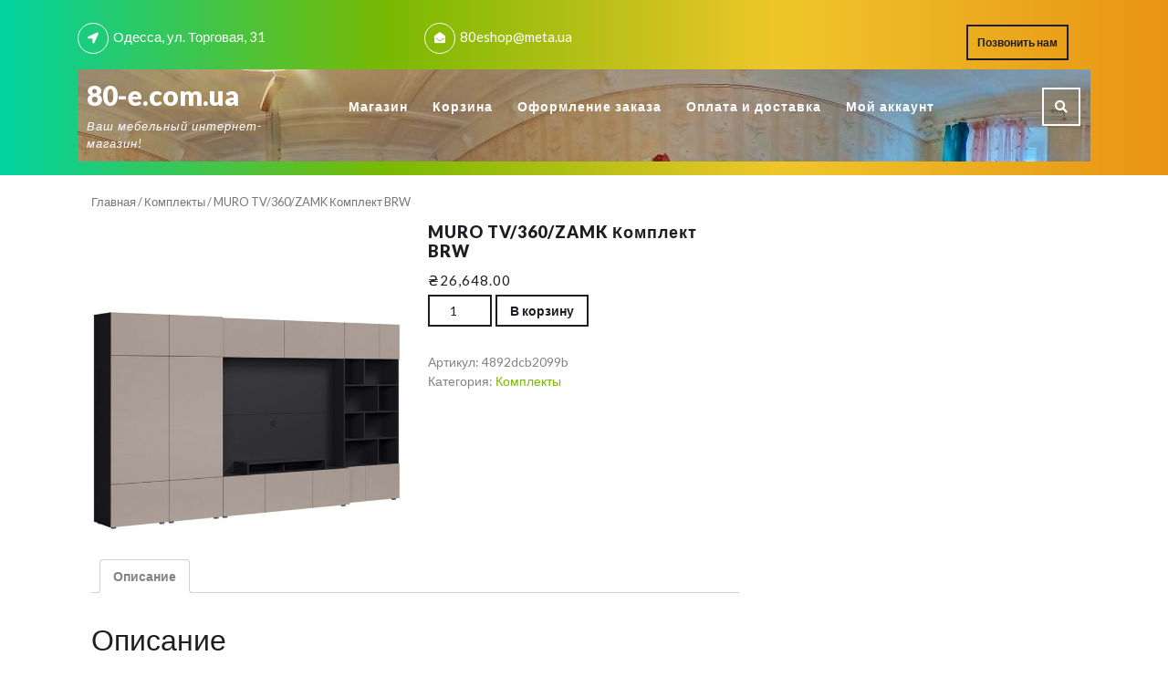

--- FILE ---
content_type: text/html; charset=UTF-8
request_url: https://80-e.com.ua/product/muro-tv-360-zamk-%D0%BA%D0%BE%D0%BC%D0%BF%D0%BB%D0%B5%D0%BA%D1%82-brw
body_size: 9225
content:
<!DOCTYPE html>

<html lang="ru-RU">

<head>
  <meta charset="UTF-8">
  <meta name="viewport" content="width=device-width">
  <link rel="profile" href="https://gmpg.org/xfn/11">
  <title>MURO TV/360/ZAMK Комплект BRW &#8211; 80-e.com.ua</title>
<link rel='dns-prefetch' href='//fonts.googleapis.com' />
<link rel='dns-prefetch' href='//s.w.org' />
<link rel="alternate" type="application/rss+xml" title="80-e.com.ua &raquo; Лента" href="https://80-e.com.ua/feed" />
<link rel="alternate" type="application/rss+xml" title="80-e.com.ua &raquo; Лента комментариев" href="https://80-e.com.ua/comments/feed" />
<link rel="alternate" type="application/rss+xml" title="80-e.com.ua &raquo; Лента комментариев к &laquo;MURO TV/360/ZAMK Комплект BRW&raquo;" href="https://80-e.com.ua/product/muro-tv-360-zamk-%d0%ba%d0%be%d0%bc%d0%bf%d0%bb%d0%b5%d0%ba%d1%82-brw/feed" />
		<script type="text/javascript">
			window._wpemojiSettings = {"baseUrl":"https:\/\/s.w.org\/images\/core\/emoji\/12.0.0-1\/72x72\/","ext":".png","svgUrl":"https:\/\/s.w.org\/images\/core\/emoji\/12.0.0-1\/svg\/","svgExt":".svg","source":{"concatemoji":"https:\/\/80-e.com.ua\/wp-includes\/js\/wp-emoji-release.min.js?ver=5.2.21"}};
			!function(e,a,t){var n,r,o,i=a.createElement("canvas"),p=i.getContext&&i.getContext("2d");function s(e,t){var a=String.fromCharCode;p.clearRect(0,0,i.width,i.height),p.fillText(a.apply(this,e),0,0);e=i.toDataURL();return p.clearRect(0,0,i.width,i.height),p.fillText(a.apply(this,t),0,0),e===i.toDataURL()}function c(e){var t=a.createElement("script");t.src=e,t.defer=t.type="text/javascript",a.getElementsByTagName("head")[0].appendChild(t)}for(o=Array("flag","emoji"),t.supports={everything:!0,everythingExceptFlag:!0},r=0;r<o.length;r++)t.supports[o[r]]=function(e){if(!p||!p.fillText)return!1;switch(p.textBaseline="top",p.font="600 32px Arial",e){case"flag":return s([55356,56826,55356,56819],[55356,56826,8203,55356,56819])?!1:!s([55356,57332,56128,56423,56128,56418,56128,56421,56128,56430,56128,56423,56128,56447],[55356,57332,8203,56128,56423,8203,56128,56418,8203,56128,56421,8203,56128,56430,8203,56128,56423,8203,56128,56447]);case"emoji":return!s([55357,56424,55356,57342,8205,55358,56605,8205,55357,56424,55356,57340],[55357,56424,55356,57342,8203,55358,56605,8203,55357,56424,55356,57340])}return!1}(o[r]),t.supports.everything=t.supports.everything&&t.supports[o[r]],"flag"!==o[r]&&(t.supports.everythingExceptFlag=t.supports.everythingExceptFlag&&t.supports[o[r]]);t.supports.everythingExceptFlag=t.supports.everythingExceptFlag&&!t.supports.flag,t.DOMReady=!1,t.readyCallback=function(){t.DOMReady=!0},t.supports.everything||(n=function(){t.readyCallback()},a.addEventListener?(a.addEventListener("DOMContentLoaded",n,!1),e.addEventListener("load",n,!1)):(e.attachEvent("onload",n),a.attachEvent("onreadystatechange",function(){"complete"===a.readyState&&t.readyCallback()})),(n=t.source||{}).concatemoji?c(n.concatemoji):n.wpemoji&&n.twemoji&&(c(n.twemoji),c(n.wpemoji)))}(window,document,window._wpemojiSettings);
		</script>
		<style type="text/css">
img.wp-smiley,
img.emoji {
	display: inline !important;
	border: none !important;
	box-shadow: none !important;
	height: 1em !important;
	width: 1em !important;
	margin: 0 .07em !important;
	vertical-align: -0.1em !important;
	background: none !important;
	padding: 0 !important;
}
</style>
	<link rel='stylesheet' id='wp-block-library-css'  href='https://80-e.com.ua/wp-includes/css/dist/block-library/style.min.css?ver=5.2.21' type='text/css' media='all' />
<link rel='stylesheet' id='wc-block-style-css'  href='https://80-e.com.ua/wp-content/plugins/woocommerce/packages/woocommerce-blocks/build/style.css?ver=2.4.5' type='text/css' media='all' />
<link rel='stylesheet' id='woocommerce-layout-css'  href='https://80-e.com.ua/wp-content/plugins/woocommerce/assets/css/woocommerce-layout.css?ver=3.8.3' type='text/css' media='all' />
<link rel='stylesheet' id='woocommerce-smallscreen-css'  href='https://80-e.com.ua/wp-content/plugins/woocommerce/assets/css/woocommerce-smallscreen.css?ver=3.8.3' type='text/css' media='only screen and (max-width: 768px)' />
<link rel='stylesheet' id='woocommerce-general-css'  href='https://80-e.com.ua/wp-content/plugins/woocommerce/assets/css/woocommerce.css?ver=3.8.3' type='text/css' media='all' />
<style id='woocommerce-inline-inline-css' type='text/css'>
.woocommerce form .form-row .required { visibility: visible; }
</style>
<link rel='stylesheet' id='vw-painter-font-css'  href='//fonts.googleapis.com/css?family=PT+Sans%3A300%2C400%2C600%2C700%2C800%2C900%7CRoboto%3A400%2C700%7CRoboto+Condensed%3A400%2C700%7COpen+Sans%7COverpass%7CStaatliches%7CMontserrat%3A100%2C100i%2C200%2C200i%2C300%2C300i%2C400%2C400i%2C500%2C500i%2C600%2C600i%2C700%2C700i%2C800%2C800i%2C900%2C900i%7CPlayball%3A300%2C400%2C600%2C700%2C800%2C900%7CAlegreya%3A300%2C400%2C600%2C700%2C800%2C900%7CJulius+Sans+One%7CArsenal%7CSlabo%7CLato%3A100%2C100i%2C300%2C300i%2C400%2C400i%2C700%2C700i%2C900%2C900i%7COverpass+Mono%7CSource+Sans+Pro%7CRaleway%7CMerriweather%7CDroid+Sans%7CRubik%7CLora%7CUbuntu%7CCabin%7CArimo%7CPlayfair+Display%7CQuicksand%7CPadauk%7CMuli%7CInconsolata%7CBitter%7CPacifico%7CIndie+Flower%7CVT323%7CDosis%7CFrank+Ruhl+Libre%7CFjalla+One%7COxygen%7CArvo%7CNoto+Serif%7CLobster%7CCrimson+Text%7CYanone+Kaffeesatz%7CAnton%7CLibre+Baskerville%7CBree+Serif%7CGloria+Hallelujah%7CJosefin+Sans%7CAbril+Fatface%7CVarela+Round%7CVampiro+One%7CShadows+Into+Light%7CCuprum%7CRokkitt%7CVollkorn%7CFrancois+One%7COrbitron%7CPatua+One%7CAcme%7CSatisfy%7CJosefin+Slab%7CQuattrocento+Sans%7CArchitects+Daughter%7CRusso+One%7CMonda%7CRighteous%7CLobster+Two%7CHammersmith+One%7CCourgette%7CPermanent+Marker%7CCherry+Swash%7CCormorant+Garamond%7CPoiret+One%7CBenchNine%7CEconomica%7CHandlee%7CCardo%7CAlfa+Slab+One%7CAveria+Serif+Libre%7CCookie%7CChewy%7CGreat+Vibes%7CComing+Soon%7CPhilosopher%7CDays+One%7CKanit%7CShrikhand%7CTangerine%7CIM+Fell+English+SC%7CBoogaloo%7CBangers%7CFredoka+One%7CBad+Script%7CVolkhov%7CShadows+Into+Light+Two%7CMarck+Script%7CSacramento%7CUnica+One&#038;ver=5.2.21' type='text/css' media='all' />
<link rel='stylesheet' id='bootstrap-css'  href='https://80-e.com.ua/wp-content/themes/vw-painter.0.4.5/vw-painter/css/bootstrap.css?ver=5.2.21' type='text/css' media='all' />
<link rel='stylesheet' id='vw-painter-basic-style-css'  href='https://80-e.com.ua/wp-content/themes/vw-painter.0.4.5/vw-painter/style.css?ver=5.2.21' type='text/css' media='all' />
<style id='vw-painter-basic-style-inline-css' type='text/css'>
body{max-width: 100%;}#slider img{opacity:0.5}#slider .carousel-caption, #slider .inner_carousel, #slider .inner_carousel h1{text-align:right; left:45%; right:15%;}.post-main-box{}

        .page-template-custom-home-page #top-header, #top-header{
			background-image:url('https://80-e.com.ua/wp-content/uploads/2018/10/cropped-tour_pano-1.jpg');
			background-position: center top;
		}
</style>
<link rel='stylesheet' id='font-awesome-css'  href='https://80-e.com.ua/wp-content/themes/vw-painter.0.4.5/vw-painter/css/fontawesome-all.css?ver=5.2.21' type='text/css' media='all' />
<link rel='stylesheet' id='dashicons-css'  href='https://80-e.com.ua/wp-includes/css/dashicons.min.css?ver=5.2.21' type='text/css' media='all' />
<!--[if IE]>
<link rel='stylesheet' id='vw-painter-ie-css'  href='https://80-e.com.ua/wp-content/themes/vw-painter.0.4.5/vw-painter/css/ie.css?ver=5.2.21' type='text/css' media='all' />
<![endif]-->
<script>if (document.location.protocol != "https:") {document.location = document.URL.replace(/^http:/i, "https:");}</script><script type='text/javascript' src='https://80-e.com.ua/wp-includes/js/jquery/jquery.js?ver=1.12.4-wp'></script>
<script type='text/javascript' src='https://80-e.com.ua/wp-includes/js/jquery/jquery-migrate.min.js?ver=1.4.1'></script>
<script type='text/javascript' src='https://80-e.com.ua/wp-content/themes/vw-painter.0.4.5/vw-painter/js/custom.js?ver=5.2.21'></script>
<link rel='https://api.w.org/' href='https://80-e.com.ua/wp-json/' />
<link rel="EditURI" type="application/rsd+xml" title="RSD" href="https://80-e.com.ua/xmlrpc.php?rsd" />
<link rel="wlwmanifest" type="application/wlwmanifest+xml" href="https://80-e.com.ua/wp-includes/wlwmanifest.xml" /> 
<meta name="generator" content="WordPress 5.2.21" />
<meta name="generator" content="WooCommerce 3.8.3" />
<link rel='shortlink' href='https://80-e.com.ua/?p=800' />
<link rel="alternate" type="application/json+oembed" href="https://80-e.com.ua/wp-json/oembed/1.0/embed?url=https%3A%2F%2F80-e.com.ua%2Fproduct%2Fmuro-tv-360-zamk-%25d0%25ba%25d0%25be%25d0%25bc%25d0%25bf%25d0%25bb%25d0%25b5%25d0%25ba%25d1%2582-brw" />
<link rel="alternate" type="text/xml+oembed" href="https://80-e.com.ua/wp-json/oembed/1.0/embed?url=https%3A%2F%2F80-e.com.ua%2Fproduct%2Fmuro-tv-360-zamk-%25d0%25ba%25d0%25be%25d0%25bc%25d0%25bf%25d0%25bb%25d0%25b5%25d0%25ba%25d1%2582-brw&#038;format=xml" />
	<noscript><style>.woocommerce-product-gallery{ opacity: 1 !important; }</style></noscript>
	<link rel="icon" href="https://80-e.com.ua/wp-content/uploads/2018/10/cropped-mebel-32x32.png" sizes="32x32" />
<link rel="icon" href="https://80-e.com.ua/wp-content/uploads/2018/10/cropped-mebel-192x192.png" sizes="192x192" />
<link rel="apple-touch-icon-precomposed" href="https://80-e.com.ua/wp-content/uploads/2018/10/cropped-mebel-180x180.png" />
<meta name="msapplication-TileImage" content="https://80-e.com.ua/wp-content/uploads/2018/10/cropped-mebel-270x270.png" />
</head>

<body data-rsssl=1 class="product-template-default single single-product postid-800 theme-vw-painter.0.4.5/vw-painter woocommerce woocommerce-page woocommerce-no-js">

<header role="banner">
    <a class="screen-reader-text skip-link" href="#maincontent">Skip to content</a>
	<div class="home-page-header">
			<div id="topbar">
		<div class="container">
			<div class="contact_details">
				<div class="row">
		        	<div class="col-lg-4 col-md-6">
		        									<i class="fas fa-location-arrow"></i><span>Одесса, ул. Торговая, 31</span>
											</div>
		        	<div class="col-lg-3 col-md-6 email">
		        				        			<i class="fas fa-envelope-open"></i><span>80eshop@meta.ua</span>
		        				        	</div>
		        	<div class="col-lg-3 col-md-6">
		        				        	</div>
		        	<div class="col-lg-2 col-md-6">
		        				        			<div class="top-button">
		        				<a href="http://+380665634762">Позвонить нам<span class="screen-reader-text">REQUEST A QUOTE</span></a>
		        			</div>
		        				        	</div>
		        </div>
			</div>
		</div>
	</div>
		

<div class="container">
  <div id="top-header">
    <div class="header-menu close-sticky ">
      <div class="row">
        <div class="col-lg-3 col-md-3">
          <div class="logo">
                                                                        <p class="site-title"><a href="https://80-e.com.ua/" rel="home">80-e.com.ua</a></p>
                                                          <p class="site-description">
                Ваш мебельный интернет-магазин!              </p>
                      </div>
        </div>
        <div class="col-lg-8 col-md-7 col-6">
          
<div id="header" class="menubar"> 
  <div class="toggle-nav mobile-menu">
    <button role="tab" onclick="menu_openNav()"><i class="fas fa-bars"></i><span class="screen-reader-text">Open Button</span></button>
  </div>
  <div id="mySidenav" class="nav sidenav">
    <nav id="site-navigation" class="main-navigation" role="navigation" aria-label="Top Menu">
      <a href="javascript:void(0)" class="closebtn mobile-menu" onclick="menu_closeNav()"><i class="fas fa-times"></i><span class="screen-reader-text">Close Button</span></a>
      <div class="main-menu clearfix"><ul id="menu-menu" class="clearfix mobile_nav"><li id="menu-item-959" class="menu-item menu-item-type-post_type menu-item-object-page menu-item-home current_page_parent menu-item-959"><a href="https://80-e.com.ua/">Магазин</a></li>
<li id="menu-item-960" class="menu-item menu-item-type-post_type menu-item-object-page menu-item-960"><a href="https://80-e.com.ua/cart">Корзина</a></li>
<li id="menu-item-961" class="menu-item menu-item-type-post_type menu-item-object-page menu-item-961"><a href="https://80-e.com.ua/checkout">Оформление заказа</a></li>
<li id="menu-item-967" class="menu-item menu-item-type-post_type menu-item-object-page menu-item-967"><a href="https://80-e.com.ua/%d0%be%d0%bf%d0%bb%d0%b0%d1%82%d0%b0-%d0%b8-%d0%b4%d0%be%d1%81%d1%82%d0%b0%d0%b2%d0%ba%d0%b0">Оплата и доставка</a></li>
<li id="menu-item-962" class="menu-item menu-item-type-post_type menu-item-object-page menu-item-962"><a href="https://80-e.com.ua/my-account">Мой аккаунт</a></li>
</ul></div>    </nav>
  </div>
</div>        </div>
                  <div class="col-lg-1 col-md-2 col-6">
            <div class="search-box">
              <span><a href="#"><i class="fas fa-search"></i></a></span>
            </div>
          </div>
              </div>
    </div>
    <div class="serach_outer">
      <div class="closepop"><a href="#"><i class="far fa-window-close"></i></a></div>
      <div class="serach_inner">
        <form role="search" method="get" class="search-form" action="https://80-e.com.ua/">
	<label>
		<span class="screen-reader-text">Search for:</span>
		<input type="search" class="search-field" placeholder="Search" value="" name="s">
	</label>
	<input type="submit" class="search-submit" value="Search">
</form>      </div>
    </div>
  </div>
</div>	</div>
</header>

  <div id="preloader">
    <div id="status">
              <img src="https://80-e.com.ua/wp-content/themes/vw-painter.0.4.5/vw-painter/images/two-way.gif" alt="" role="img"/>
          </div>
  </div>


<div class="container">
	<main id="maincontent" role="main" class="middle-align">
		<div class="row m-0">
			<div class="col-lg-8 col-md-8">
				<div id="primary" class="content-area"><main id="main" class="site-main" role="main"><nav class="woocommerce-breadcrumb"><a href="https://80-e.com.ua">Главная</a>&nbsp;&#47;&nbsp;<a href="https://80-e.com.ua/product-category/%d0%ba%d0%be%d0%bc%d0%bf%d0%bb%d0%b5%d0%ba%d1%82%d1%8b">Комплекты</a>&nbsp;&#47;&nbsp;MURO TV/360/ZAMK Комплект BRW</nav>
					
						<div class="woocommerce-notices-wrapper"></div><div id="product-800" class="product type-product post-800 status-publish first instock product_cat-21 has-post-thumbnail purchasable product-type-simple">

	<div class="woocommerce-product-gallery woocommerce-product-gallery--with-images woocommerce-product-gallery--columns-4 images" data-columns="4" style="opacity: 0; transition: opacity .25s ease-in-out;">
	<figure class="woocommerce-product-gallery__wrapper">
		<div data-thumb="https://80-e.com.ua/wp-content/uploads/2018/10/muro-tv-360-zamk-komplekt-brw-100x100.jpg" data-thumb-alt="" class="woocommerce-product-gallery__image"><a href="https://80-e.com.ua/wp-content/uploads/2018/10/muro-tv-360-zamk-komplekt-brw.jpg"><img width="600" height="600" src="https://80-e.com.ua/wp-content/uploads/2018/10/muro-tv-360-zamk-komplekt-brw-600x600.jpg" class="wp-post-image" alt="" title="muro-tv-360-zamk-komplekt-brw" data-caption="" data-src="https://80-e.com.ua/wp-content/uploads/2018/10/muro-tv-360-zamk-komplekt-brw.jpg" data-large_image="https://80-e.com.ua/wp-content/uploads/2018/10/muro-tv-360-zamk-komplekt-brw.jpg" data-large_image_width="860" data-large_image_height="860" srcset="https://80-e.com.ua/wp-content/uploads/2018/10/muro-tv-360-zamk-komplekt-brw-600x600.jpg 600w, https://80-e.com.ua/wp-content/uploads/2018/10/muro-tv-360-zamk-komplekt-brw-300x300.jpg 300w, https://80-e.com.ua/wp-content/uploads/2018/10/muro-tv-360-zamk-komplekt-brw-150x150.jpg 150w, https://80-e.com.ua/wp-content/uploads/2018/10/muro-tv-360-zamk-komplekt-brw-768x768.jpg 768w, https://80-e.com.ua/wp-content/uploads/2018/10/muro-tv-360-zamk-komplekt-brw-100x100.jpg 100w, https://80-e.com.ua/wp-content/uploads/2018/10/muro-tv-360-zamk-komplekt-brw.jpg 860w" sizes="(max-width: 600px) 100vw, 600px" /></a></div>	</figure>
</div>

	<div class="summary entry-summary">
		<h1 class="product_title entry-title">MURO TV/360/ZAMK Комплект BRW</h1><p class="price"><span class="woocommerce-Price-amount amount"><span class="woocommerce-Price-currencySymbol">&#8372;</span>26,648.00</span></p>

	
	<form class="cart" action="https://80-e.com.ua/product/muro-tv-360-zamk-%d0%ba%d0%be%d0%bc%d0%bf%d0%bb%d0%b5%d0%ba%d1%82-brw" method="post" enctype='multipart/form-data'>
		
			<div class="quantity">
				<label class="screen-reader-text" for="quantity_6980aec1cfbe7">Количество MURO TV/360/ZAMK Комплект BRW</label>
		<input
			type="number"
			id="quantity_6980aec1cfbe7"
			class="input-text qty text"
			step="1"
			min="1"
			max=""
			name="quantity"
			value="1"
			title="Кол-во"
			size="4"
			inputmode="numeric" />
			</div>
	
		<button type="submit" name="add-to-cart" value="800" class="single_add_to_cart_button button alt">В корзину</button>

			</form>

	
<div class="product_meta">

	
	
		<span class="sku_wrapper">Артикул: <span class="sku">4892dcb2099b</span></span>

	
	<span class="posted_in">Категория: <a href="https://80-e.com.ua/product-category/%d0%ba%d0%be%d0%bc%d0%bf%d0%bb%d0%b5%d0%ba%d1%82%d1%8b" rel="tag">Комплекты</a></span>
	
	
</div>
	</div>

	
	<div class="woocommerce-tabs wc-tabs-wrapper">
		<ul class="tabs wc-tabs" role="tablist">
							<li class="description_tab" id="tab-title-description" role="tab" aria-controls="tab-description">
					<a href="#tab-description">
						Описание					</a>
				</li>
					</ul>
					<div class="woocommerce-Tabs-panel woocommerce-Tabs-panel--description panel entry-content wc-tab" id="tab-description" role="tabpanel" aria-labelledby="tab-title-description">
				
	<h2>Описание</h2>

<p>MURO TV/360/ZAMK Комплект BRW Комплект MURO TV/360/ZAMK BRW польской фабрики Black Red White для гостиной. Состоит из двух трехдверных пеналов, трехдверной тумбы под телевизор, панели, надставки TV, четырехдверного стеллажа с восемью открытыми нишами и двух навесных шкафов с открыванием вверх. Элементы устанавливаются в любой последовательности и позволяют создать уютный домашний кинотеатр. За панелью предусмотрено свободное место для удлинителя, чтобы подключить все необходимые устройства. Максимальная нагрузка на столешницу тумбы под телевизор составляет 40 кг, на надставку – 20 кг. Двери открываются при помощи механизма PUSH TO OPEN легким нажатием на фасад. Дополнительно стеллаж можно оборудовать подсветкой . Цвет : корпус – антрацит черный, фасад – серый congo; корпус – белый канадский, фасад – дуб польский. Материал : корпус – ДСП; фасад – ДСП, ПВХ. Все элементы комплекта мебели TV/360/ZAMK MURO BRW доставляются в заводской упаковке и предназначены для самостоятельной сборки.</p>
<p>BRW-Польша</p>
			</div>
		
			</div>


	<section class="related products">

		<h2>Похожие товары</h2>

		<ul class="products columns-4">

			
				<li class="product type-product post-794 status-publish first instock product_cat-21 has-post-thumbnail purchasable product-type-simple">
	<a href="https://80-e.com.ua/product/muro-tv-260-asym-%d0%ba%d0%be%d0%bc%d0%bf%d0%bb%d0%b5%d0%ba%d1%82-brw" class="woocommerce-LoopProduct-link woocommerce-loop-product__link"><img width="300" height="300" src="https://80-e.com.ua/wp-content/uploads/2018/10/muro-tv-260-asym-komplekt-brw-300x300.jpg" class="attachment-woocommerce_thumbnail size-woocommerce_thumbnail" alt="" srcset="https://80-e.com.ua/wp-content/uploads/2018/10/muro-tv-260-asym-komplekt-brw-300x300.jpg 300w, https://80-e.com.ua/wp-content/uploads/2018/10/muro-tv-260-asym-komplekt-brw-600x600.jpg 600w, https://80-e.com.ua/wp-content/uploads/2018/10/muro-tv-260-asym-komplekt-brw-150x150.jpg 150w, https://80-e.com.ua/wp-content/uploads/2018/10/muro-tv-260-asym-komplekt-brw-768x768.jpg 768w, https://80-e.com.ua/wp-content/uploads/2018/10/muro-tv-260-asym-komplekt-brw-100x100.jpg 100w, https://80-e.com.ua/wp-content/uploads/2018/10/muro-tv-260-asym-komplekt-brw.jpg 860w" sizes="(max-width: 300px) 100vw, 300px" /><h2 class="woocommerce-loop-product__title">MURO TV/260/ASYM Комплект BRW</h2>
	<span class="price"><span class="woocommerce-Price-amount amount"><span class="woocommerce-Price-currencySymbol">&#8372;</span>15,096.00</span></span>
</a><a href="?add-to-cart=794" data-quantity="1" class="button product_type_simple add_to_cart_button ajax_add_to_cart" data-product_id="794" data-product_sku="b1fc1a7c4900" aria-label="Добавить &quot;MURO TV/260/ASYM Комплект BRW&quot; в корзину" rel="nofollow">В корзину</a></li>

			
				<li class="product type-product post-798 status-publish instock product_cat-21 has-post-thumbnail purchasable product-type-simple">
	<a href="https://80-e.com.ua/product/muro-tv-320-zamk-%d0%ba%d0%be%d0%bc%d0%bf%d0%bb%d0%b5%d0%ba%d1%82-brw" class="woocommerce-LoopProduct-link woocommerce-loop-product__link"><img width="300" height="300" src="https://80-e.com.ua/wp-content/uploads/2018/10/muro-tv-320-zamk-komplekt-brw-300x300.jpg" class="attachment-woocommerce_thumbnail size-woocommerce_thumbnail" alt="" srcset="https://80-e.com.ua/wp-content/uploads/2018/10/muro-tv-320-zamk-komplekt-brw-300x300.jpg 300w, https://80-e.com.ua/wp-content/uploads/2018/10/muro-tv-320-zamk-komplekt-brw-600x600.jpg 600w, https://80-e.com.ua/wp-content/uploads/2018/10/muro-tv-320-zamk-komplekt-brw-150x150.jpg 150w, https://80-e.com.ua/wp-content/uploads/2018/10/muro-tv-320-zamk-komplekt-brw-768x768.jpg 768w, https://80-e.com.ua/wp-content/uploads/2018/10/muro-tv-320-zamk-komplekt-brw-100x100.jpg 100w, https://80-e.com.ua/wp-content/uploads/2018/10/muro-tv-320-zamk-komplekt-brw.jpg 860w" sizes="(max-width: 300px) 100vw, 300px" /><h2 class="woocommerce-loop-product__title">MURO TV/320/ZAMK Комплект BRW</h2>
	<span class="price"><span class="woocommerce-Price-amount amount"><span class="woocommerce-Price-currencySymbol">&#8372;</span>24,863.00</span></span>
</a><a href="?add-to-cart=798" data-quantity="1" class="button product_type_simple add_to_cart_button ajax_add_to_cart" data-product_id="798" data-product_sku="e3f26544a03d" aria-label="Добавить &quot;MURO TV/320/ZAMK Комплект BRW&quot; в корзину" rel="nofollow">В корзину</a></li>

			
				<li class="product type-product post-805 status-publish instock product_cat-21 has-post-thumbnail purchasable product-type-simple">
	<a href="https://80-e.com.ua/product/moko-3-tv-180-40-%d0%ba%d0%be%d0%bc%d0%bf%d0%bb%d0%b5%d0%ba%d1%82-brw" class="woocommerce-LoopProduct-link woocommerce-loop-product__link"><img width="300" height="300" src="https://80-e.com.ua/wp-content/uploads/2018/10/moko-3-tv-180-40-komplekt-brw-300x300.jpg" class="attachment-woocommerce_thumbnail size-woocommerce_thumbnail" alt="" srcset="https://80-e.com.ua/wp-content/uploads/2018/10/moko-3-tv-180-40-komplekt-brw-300x300.jpg 300w, https://80-e.com.ua/wp-content/uploads/2018/10/moko-3-tv-180-40-komplekt-brw-600x600.jpg 600w, https://80-e.com.ua/wp-content/uploads/2018/10/moko-3-tv-180-40-komplekt-brw-150x150.jpg 150w, https://80-e.com.ua/wp-content/uploads/2018/10/moko-3-tv-180-40-komplekt-brw-768x768.jpg 768w, https://80-e.com.ua/wp-content/uploads/2018/10/moko-3-tv-180-40-komplekt-brw-100x100.jpg 100w, https://80-e.com.ua/wp-content/uploads/2018/10/moko-3-tv-180-40-komplekt-brw.jpg 800w" sizes="(max-width: 300px) 100vw, 300px" /><h2 class="woocommerce-loop-product__title">MOKO 3 TV/180/40 Комплект BRW</h2>
	<span class="price"><span class="woocommerce-Price-amount amount"><span class="woocommerce-Price-currencySymbol">&#8372;</span>15,802.00</span></span>
</a><a href="?add-to-cart=805" data-quantity="1" class="button product_type_simple add_to_cart_button ajax_add_to_cart" data-product_id="805" data-product_sku="b6b4cb294b15" aria-label="Добавить &quot;MOKO 3 TV/180/40 Комплект BRW&quot; в корзину" rel="nofollow">В корзину</a></li>

			
				<li class="product type-product post-806 status-publish last instock product_cat-21 has-post-thumbnail purchasable product-type-simple">
	<a href="https://80-e.com.ua/product/moko-4-tv-200-40-%d0%ba%d0%be%d0%bc%d0%bf%d0%bb%d0%b5%d0%ba%d1%82-brw" class="woocommerce-LoopProduct-link woocommerce-loop-product__link"><img width="300" height="300" src="https://80-e.com.ua/wp-content/uploads/2018/10/moko-4-tv-200-40-komplekt-brw-300x300.jpg" class="attachment-woocommerce_thumbnail size-woocommerce_thumbnail" alt="" srcset="https://80-e.com.ua/wp-content/uploads/2018/10/moko-4-tv-200-40-komplekt-brw-300x300.jpg 300w, https://80-e.com.ua/wp-content/uploads/2018/10/moko-4-tv-200-40-komplekt-brw-600x600.jpg 600w, https://80-e.com.ua/wp-content/uploads/2018/10/moko-4-tv-200-40-komplekt-brw-150x150.jpg 150w, https://80-e.com.ua/wp-content/uploads/2018/10/moko-4-tv-200-40-komplekt-brw-768x768.jpg 768w, https://80-e.com.ua/wp-content/uploads/2018/10/moko-4-tv-200-40-komplekt-brw-100x100.jpg 100w, https://80-e.com.ua/wp-content/uploads/2018/10/moko-4-tv-200-40-komplekt-brw.jpg 800w" sizes="(max-width: 300px) 100vw, 300px" /><h2 class="woocommerce-loop-product__title">MOKO 4 TV/200/40 Комплект BRW</h2>
	<span class="price"><span class="woocommerce-Price-amount amount"><span class="woocommerce-Price-currencySymbol">&#8372;</span>15,096.00</span></span>
</a><a href="?add-to-cart=806" data-quantity="1" class="button product_type_simple add_to_cart_button ajax_add_to_cart" data-product_id="806" data-product_sku="2adc496844fb" aria-label="Добавить &quot;MOKO 4 TV/200/40 Комплект BRW&quot; в корзину" rel="nofollow">В корзину</a></li>

			
		</ul>

	</section>

</div>


					
				</main></div>			</div>
							<div id="sidebar" class="col-lg-4 col-md-4">
									</div>
					</div>
	</main>
</div>


<footer role="contentinfo">
    <div  id="footer" class="copyright-wrapper">
        <div class="container">
                        <div class="row">
                <div class="footer_hide col-xs-12 footer-block">
                                    </div>
                <div class="footer_hide col-xs-12 footer-block">
                                    </div>
                <div class="footer_hide col-xs-12 col-xs-12 footer-block">
                                    </div>
                 <div class="footer_hide col-xs-12 footer-block">
                                    </div>
            </div>
        </div>
    </div>

    <div id="footer-2">
      	<div class="copyright container">
            
                                                <a href="#" class="scrollup"><i class="fas fa-long-arrow-alt-up"></i><span class="screen-reader-text">Scroll Up</span></a>
                                  	</div>
      	<div class="clear"></div>
    </div>
</footer>

<script type="application/ld+json">{"@context":"https:\/\/schema.org\/","@graph":[{"@context":"https:\/\/schema.org\/","@type":"BreadcrumbList","itemListElement":[{"@type":"ListItem","position":1,"item":{"name":"\u0413\u043b\u0430\u0432\u043d\u0430\u044f","@id":"https:\/\/80-e.com.ua"}},{"@type":"ListItem","position":2,"item":{"name":"\u041a\u043e\u043c\u043f\u043b\u0435\u043a\u0442\u044b","@id":"https:\/\/80-e.com.ua\/product-category\/%d0%ba%d0%be%d0%bc%d0%bf%d0%bb%d0%b5%d0%ba%d1%82%d1%8b"}},{"@type":"ListItem","position":3,"item":{"name":"MURO TV\/360\/ZAMK \u041a\u043e\u043c\u043f\u043b\u0435\u043a\u0442 BRW","@id":"https:\/\/80-e.com.ua\/product\/muro-tv-360-zamk-%d0%ba%d0%be%d0%bc%d0%bf%d0%bb%d0%b5%d0%ba%d1%82-brw"}}]},{"@context":"https:\/\/schema.org\/","@type":"Product","@id":"https:\/\/80-e.com.ua\/product\/muro-tv-360-zamk-%d0%ba%d0%be%d0%bc%d0%bf%d0%bb%d0%b5%d0%ba%d1%82-brw#product","name":"MURO TV\/360\/ZAMK \u041a\u043e\u043c\u043f\u043b\u0435\u043a\u0442 BRW","url":"https:\/\/80-e.com.ua\/product\/muro-tv-360-zamk-%d0%ba%d0%be%d0%bc%d0%bf%d0%bb%d0%b5%d0%ba%d1%82-brw","description":"MURO TV\/360\/ZAMK \u041a\u043e\u043c\u043f\u043b\u0435\u043a\u0442 BRW \u041a\u043e\u043c\u043f\u043b\u0435\u043a\u0442 MURO TV\/360\/ZAMK BRW \u043f\u043e\u043b\u044c\u0441\u043a\u043e\u0439 \u0444\u0430\u0431\u0440\u0438\u043a\u0438 Black Red White \u0434\u043b\u044f \u0433\u043e\u0441\u0442\u0438\u043d\u043e\u0439. \u0421\u043e\u0441\u0442\u043e\u0438\u0442 \u0438\u0437 \u0434\u0432\u0443\u0445 \u0442\u0440\u0435\u0445\u0434\u0432\u0435\u0440\u043d\u044b\u0445 \u043f\u0435\u043d\u0430\u043b\u043e\u0432, \u0442\u0440\u0435\u0445\u0434\u0432\u0435\u0440\u043d\u043e\u0439 \u0442\u0443\u043c\u0431\u044b \u043f\u043e\u0434 \u0442\u0435\u043b\u0435\u0432\u0438\u0437\u043e\u0440, \u043f\u0430\u043d\u0435\u043b\u0438, \u043d\u0430\u0434\u0441\u0442\u0430\u0432\u043a\u0438 TV, \u0447\u0435\u0442\u044b\u0440\u0435\u0445\u0434\u0432\u0435\u0440\u043d\u043e\u0433\u043e \u0441\u0442\u0435\u043b\u043b\u0430\u0436\u0430 \u0441 \u0432\u043e\u0441\u0435\u043c\u044c\u044e \u043e\u0442\u043a\u0440\u044b\u0442\u044b\u043c\u0438 \u043d\u0438\u0448\u0430\u043c\u0438 \u0438 \u0434\u0432\u0443\u0445 \u043d\u0430\u0432\u0435\u0441\u043d\u044b\u0445 \u0448\u043a\u0430\u0444\u043e\u0432 \u0441 \u043e\u0442\u043a\u0440\u044b\u0432\u0430\u043d\u0438\u0435\u043c \u0432\u0432\u0435\u0440\u0445. \u042d\u043b\u0435\u043c\u0435\u043d\u0442\u044b \u0443\u0441\u0442\u0430\u043d\u0430\u0432\u043b\u0438\u0432\u0430\u044e\u0442\u0441\u044f \u0432 \u043b\u044e\u0431\u043e\u0439 \u043f\u043e\u0441\u043b\u0435\u0434\u043e\u0432\u0430\u0442\u0435\u043b\u044c\u043d\u043e\u0441\u0442\u0438 \u0438 \u043f\u043e\u0437\u0432\u043e\u043b\u044f\u044e\u0442 \u0441\u043e\u0437\u0434\u0430\u0442\u044c \u0443\u044e\u0442\u043d\u044b\u0439 \u0434\u043e\u043c\u0430\u0448\u043d\u0438\u0439 \u043a\u0438\u043d\u043e\u0442\u0435\u0430\u0442\u0440. \u0417\u0430 \u043f\u0430\u043d\u0435\u043b\u044c\u044e \u043f\u0440\u0435\u0434\u0443\u0441\u043c\u043e\u0442\u0440\u0435\u043d\u043e \u0441\u0432\u043e\u0431\u043e\u0434\u043d\u043e\u0435 \u043c\u0435\u0441\u0442\u043e \u0434\u043b\u044f \u0443\u0434\u043b\u0438\u043d\u0438\u0442\u0435\u043b\u044f, \u0447\u0442\u043e\u0431\u044b \u043f\u043e\u0434\u043a\u043b\u044e\u0447\u0438\u0442\u044c \u0432\u0441\u0435 \u043d\u0435\u043e\u0431\u0445\u043e\u0434\u0438\u043c\u044b\u0435 \u0443\u0441\u0442\u0440\u043e\u0439\u0441\u0442\u0432\u0430. \u041c\u0430\u043a\u0441\u0438\u043c\u0430\u043b\u044c\u043d\u0430\u044f \u043d\u0430\u0433\u0440\u0443\u0437\u043a\u0430 \u043d\u0430 \u0441\u0442\u043e\u043b\u0435\u0448\u043d\u0438\u0446\u0443 \u0442\u0443\u043c\u0431\u044b \u043f\u043e\u0434 \u0442\u0435\u043b\u0435\u0432\u0438\u0437\u043e\u0440 \u0441\u043e\u0441\u0442\u0430\u0432\u043b\u044f\u0435\u0442 40 \u043a\u0433, \u043d\u0430 \u043d\u0430\u0434\u0441\u0442\u0430\u0432\u043a\u0443 \u2013 20 \u043a\u0433. \u0414\u0432\u0435\u0440\u0438 \u043e\u0442\u043a\u0440\u044b\u0432\u0430\u044e\u0442\u0441\u044f \u043f\u0440\u0438 \u043f\u043e\u043c\u043e\u0449\u0438 \u043c\u0435\u0445\u0430\u043d\u0438\u0437\u043c\u0430 PUSH TO OPEN \u043b\u0435\u0433\u043a\u0438\u043c \u043d\u0430\u0436\u0430\u0442\u0438\u0435\u043c \u043d\u0430 \u0444\u0430\u0441\u0430\u0434. \u0414\u043e\u043f\u043e\u043b\u043d\u0438\u0442\u0435\u043b\u044c\u043d\u043e \u0441\u0442\u0435\u043b\u043b\u0430\u0436 \u043c\u043e\u0436\u043d\u043e \u043e\u0431\u043e\u0440\u0443\u0434\u043e\u0432\u0430\u0442\u044c \u043f\u043e\u0434\u0441\u0432\u0435\u0442\u043a\u043e\u0439 . \u0426\u0432\u0435\u0442 : \u043a\u043e\u0440\u043f\u0443\u0441 \u2013 \u0430\u043d\u0442\u0440\u0430\u0446\u0438\u0442 \u0447\u0435\u0440\u043d\u044b\u0439, \u0444\u0430\u0441\u0430\u0434 \u2013 \u0441\u0435\u0440\u044b\u0439 congo; \u043a\u043e\u0440\u043f\u0443\u0441 \u2013 \u0431\u0435\u043b\u044b\u0439 \u043a\u0430\u043d\u0430\u0434\u0441\u043a\u0438\u0439, \u0444\u0430\u0441\u0430\u0434 \u2013 \u0434\u0443\u0431 \u043f\u043e\u043b\u044c\u0441\u043a\u0438\u0439. \u041c\u0430\u0442\u0435\u0440\u0438\u0430\u043b : \u043a\u043e\u0440\u043f\u0443\u0441 \u2013 \u0414\u0421\u041f; \u0444\u0430\u0441\u0430\u0434 \u2013 \u0414\u0421\u041f, \u041f\u0412\u0425. \u0412\u0441\u0435 \u044d\u043b\u0435\u043c\u0435\u043d\u0442\u044b \u043a\u043e\u043c\u043f\u043b\u0435\u043a\u0442\u0430 \u043c\u0435\u0431\u0435\u043b\u0438 TV\/360\/ZAMK MURO BRW \u0434\u043e\u0441\u0442\u0430\u0432\u043b\u044f\u044e\u0442\u0441\u044f \u0432 \u0437\u0430\u0432\u043e\u0434\u0441\u043a\u043e\u0439 \u0443\u043f\u0430\u043a\u043e\u0432\u043a\u0435 \u0438 \u043f\u0440\u0435\u0434\u043d\u0430\u0437\u043d\u0430\u0447\u0435\u043d\u044b \u0434\u043b\u044f \u0441\u0430\u043c\u043e\u0441\u0442\u043e\u044f\u0442\u0435\u043b\u044c\u043d\u043e\u0439 \u0441\u0431\u043e\u0440\u043a\u0438.\r\n\r\nBRW-\u041f\u043e\u043b\u044c\u0448\u0430","image":"https:\/\/80-e.com.ua\/wp-content\/uploads\/2018\/10\/muro-tv-360-zamk-komplekt-brw.jpg","sku":"4892dcb2099b","offers":[{"@type":"Offer","price":"26648.00","priceValidUntil":"2027-12-31","priceSpecification":{"price":"26648.00","priceCurrency":"UAH","valueAddedTaxIncluded":"false"},"priceCurrency":"UAH","availability":"http:\/\/schema.org\/InStock","url":"https:\/\/80-e.com.ua\/product\/muro-tv-360-zamk-%d0%ba%d0%be%d0%bc%d0%bf%d0%bb%d0%b5%d0%ba%d1%82-brw","seller":{"@type":"Organization","name":"80-e.com.ua","url":"https:\/\/80-e.com.ua"}}]}]}</script>	<script type="text/javascript">
		var c = document.body.className;
		c = c.replace(/woocommerce-no-js/, 'woocommerce-js');
		document.body.className = c;
	</script>
	<script type='text/javascript' src='https://80-e.com.ua/wp-content/plugins/woocommerce/assets/js/jquery-blockui/jquery.blockUI.min.js?ver=2.70'></script>
<script type='text/javascript'>
/* <![CDATA[ */
var wc_add_to_cart_params = {"ajax_url":"\/wp-admin\/admin-ajax.php","wc_ajax_url":"\/?wc-ajax=%%endpoint%%","i18n_view_cart":"\u041f\u0440\u043e\u0441\u043c\u043e\u0442\u0440 \u043a\u043e\u0440\u0437\u0438\u043d\u044b","cart_url":"https:\/\/80-e.com.ua\/cart","is_cart":"","cart_redirect_after_add":"no"};
/* ]]> */
</script>
<script type='text/javascript' src='https://80-e.com.ua/wp-content/plugins/woocommerce/assets/js/frontend/add-to-cart.min.js?ver=3.8.3'></script>
<script type='text/javascript'>
/* <![CDATA[ */
var wc_single_product_params = {"i18n_required_rating_text":"\u041f\u043e\u0436\u0430\u043b\u0443\u0439\u0441\u0442\u0430, \u043f\u043e\u0441\u0442\u0430\u0432\u044c\u0442\u0435 \u043e\u0446\u0435\u043d\u043a\u0443","review_rating_required":"yes","flexslider":{"rtl":false,"animation":"slide","smoothHeight":true,"directionNav":false,"controlNav":"thumbnails","slideshow":false,"animationSpeed":500,"animationLoop":false,"allowOneSlide":false},"zoom_enabled":"","zoom_options":[],"photoswipe_enabled":"","photoswipe_options":{"shareEl":false,"closeOnScroll":false,"history":false,"hideAnimationDuration":0,"showAnimationDuration":0},"flexslider_enabled":""};
/* ]]> */
</script>
<script type='text/javascript' src='https://80-e.com.ua/wp-content/plugins/woocommerce/assets/js/frontend/single-product.min.js?ver=3.8.3'></script>
<script type='text/javascript' src='https://80-e.com.ua/wp-content/plugins/woocommerce/assets/js/js-cookie/js.cookie.min.js?ver=2.1.4'></script>
<script type='text/javascript'>
/* <![CDATA[ */
var woocommerce_params = {"ajax_url":"\/wp-admin\/admin-ajax.php","wc_ajax_url":"\/?wc-ajax=%%endpoint%%"};
/* ]]> */
</script>
<script type='text/javascript' src='https://80-e.com.ua/wp-content/plugins/woocommerce/assets/js/frontend/woocommerce.min.js?ver=3.8.3'></script>
<script type='text/javascript'>
/* <![CDATA[ */
var wc_cart_fragments_params = {"ajax_url":"\/wp-admin\/admin-ajax.php","wc_ajax_url":"\/?wc-ajax=%%endpoint%%","cart_hash_key":"wc_cart_hash_106594c6009f60d51bcaef29a1c9ca9e","fragment_name":"wc_fragments_106594c6009f60d51bcaef29a1c9ca9e","request_timeout":"5000"};
/* ]]> */
</script>
<script type='text/javascript' src='https://80-e.com.ua/wp-content/plugins/woocommerce/assets/js/frontend/cart-fragments.min.js?ver=3.8.3'></script>
<script type='text/javascript' src='https://80-e.com.ua/wp-content/themes/vw-painter.0.4.5/vw-painter/js/bootstrap.js?ver=5.2.21'></script>
<script type='text/javascript' src='https://80-e.com.ua/wp-content/themes/vw-painter.0.4.5/vw-painter/js/jquery.superfish.js?ver=5.2.21'></script>
<script type='text/javascript' src='https://80-e.com.ua/wp-includes/js/wp-embed.min.js?ver=5.2.21'></script>
</body>
</html>

--- FILE ---
content_type: text/css
request_url: https://80-e.com.ua/wp-content/themes/vw-painter.0.4.5/vw-painter/style.css?ver=5.2.21
body_size: 8473
content:
/*
Theme Name: VW Painter
Theme URI: https://www.vwthemes.com/themes/free-painter-wordpress-theme/
Author: VW Themes
Author URI: https://www.vwthemes.com/
Description: VW Painter is a stylish, colourful, fresh and dynamic painter WordPress theme for painters, panting companies, individual painters, graphic designers, web designers, UI/UX designers, artistic works, art galleries and panting exhibitions, renovation business and other artists like dancers, singers, musicians etc. and for portfolio, photo studio, photographers and other relevant businesses and websites. The theme can be made more appealing with the use of banners and sliders. Exhibit your best work in gallery. This responsive theme holds mobile-first approach which makes it look beautiful on all devices. It loads comfortably on any browser and can be translated to numerous other languages. Its functionality can be expanded by using third party plugins. It is configured to bring large traffic using its SEO. It has beautiful blog templates to keep visitors’ interest alive. VW Painter has so many options to customize its look like it provides stylish layouts for header, footer and sidebars. Alter its slider settings to give different effects. Its clean and secure codes make it a strong base for bug-free website. Use of social media icons will make your content shareable on various networking platforms. Demo: https://www.vwthemes.net/vw-painter-pro/
Version:  0.4.5
License: GNU General Public License v3.0
License URI: http://www.gnu.org/licenses/gpl.html
Text Domain: vw-painter
Tags: left-sidebar, right-sidebar, one-column, two-columns, three-columns, four-columns, grid-layout, custom-colors, custom-background, custom-logo, custom-menu, custom-header, editor-style, featured-images, footer-widgets, sticky-post, full-width-template, theme-options, translation-ready, threaded-comments,post-formats, rtl-language-support, blog, portfolio, e-commerce

VW Painter WordPress Theme has been created by VW Themes(vwthemes.com), 2018.
VW Painter WordPress Theme is released under the terms of GNU GPL
*/

/* Basic Style */

*{
  margin:0;
  padding:0;
  outline:none;
}
html{
  overflow-x: hidden;
}
body{ 
  margin:0; 
  padding:0; 
  -ms-word-wrap:break-word; 
  word-wrap:break-word;
  position:relative;
  background: #fff;
  font-size: 14px; 
  color: #838288;
  font-family: 'Lato', sans-serif;
  overflow-x: hidden;
}
img{ 
  margin:0; 
  padding:0; 
  border:none; 
  max-width:100%; 
  height:auto;
}
section img{
  max-width:100%;
}
h1,
h2,
h3,
h4,
h5,
h6{
  margin:0;
  padding:10px 0;
  color: #1e1d24;
}
p{ 
  margin:0 0 15px; 
  padding:0;
  letter-spacing: 1px;
}
a{ 
  text-decoration:none; 
  color: #7ab901;
}
a:hover{ 
  text-decoration:none; 
  color:#333;
}
a:focus,
a:hover{
  text-decoration:none !important;
}
a:focus,
input[type="text"]:focus, 
input[type="email"]:focus, 
input[type="phno"]:focus, 
input[type="password"]:focus, 
input[type="search"]:focus,
input[type="tel"]:focus, 
textarea:focus,
input[type="submit"]:focus,
#comments:focus,
select{
  outline: 1px dotted #000;
  border-bottom: 1px solid #000;
  text-decoration:none !important;
} 
.search-box a:focus, .serach_inner input.search-field:focus, .serach_inner input.search-submit:focus, .closepop a:focus{
  outline: 1px dotted #fff;
  border-bottom: 1px solid #fff;
  text-decoration:none !important;
} 
ul{ 
  margin:0 0 0 15px; 
  padding:0;
}

:hover{-webkit-transition-duration: 1s;
  -moz-transition-duration: 1s;
  -o-transition-duration: 1s;
  transition-duration: 1s;
}
.clear{ 
  clear:both;
}
input.search-field {
  border: 1px solid #ddd;
  padding: 5px 10px;
  background: transparent;
  width: 100%;
  font-size: 20px;
  font-style: italic;
  color: #999
}
input[type='submit']:hover{
  cursor: pointer;
}
.center{ 
  text-align:center; 
  margin-bottom:40px;
}
.middle-align{ 
  margin: 0 auto; 
  padding: 20px 0;
}
.wp-caption{ 
  margin:0; 
  padding:0; 
  font-size:13px; 
  max-width:100%;
}
.wp-caption-text{ 
  margin:0; 
  padding:0; 
}
/* Text meant only for screen readers. */
.screen-reader-text {
  border: 0;
  clip: rect(1px, 1px, 1px, 1px);
  clip-path: inset(50%);
  height: 1px;
  margin: -1px;
  overflow: hidden;
  padding: 0;
  position: absolute;
  width: 1px;
  word-wrap: normal !important;
}
.screen-reader-text:focus {
  background-color: #eee;
  clip: auto !important;
  clip-path: none;
  color: #444;
  display: block;
  font-size: 1em;
  height: auto;
  left: 5px;
  line-height: normal;
  padding: 15px 23px 14px;
  text-decoration: none;
  top: 5px;
  width: auto;
  z-index: 100000; /* Above WP toolbar. */
}
.sticky{ 
  margin:0; 
  padding:0; 
}
.sticky .post-main-box h3{
  background: url(images/pin.png) no-repeat scroll 0 0px;
  padding-left: 40px;
}
.gallery-caption{ 
  margin:0;
  padding:0;
}
.alignleft, 
img.alignleft {
  display: inline; 
  float: left; 
  margin-right:20px; 
  margin-top:4px; 
  margin-bottom:10px; 
  padding:0;
  border:1px solid #bbb;
  padding:5px; 
}
.alignright, 
img.alignright { 
  display: inline; 
  float: right; 
  border:1px solid #bbb; 
  padding:5px;
  margin-bottom:10px;
  margin-left:25px;
}
.aligncenter, 
img.aligncenter {
 clear: both; 
 display: block; 
 margin-left: auto; 
 margin-right: auto; 
 margin-top:0; 
}
.comment-list .comment-content ul { 
  list-style:none; 
  margin-left:15px;
}
.comment-list .comment-content ul li{
  margin:5px;
}
#respond{
  clear:both;
}
.toggleMenu{
  display:none;
}
.bypostauthor{
 margin:0;
 padding:0;
}
input[type="text"],
input[type="email"],
input[type="phno"], 
textarea{
  border:1px solid #bcbcbc;
  width:100%; 
  font-size:16px;
  padding:10px 10px; 
  margin:0 0 23px 0;
  height:auto;
}
textarea{
  height:111px; 
}
input[type="submit"] {
  text-align:center;
  text-transform:uppercase;
  font-size:16px;
  padding: 9px 30px; 
  background: #7ab901;
  font-weight:bold;
  color:#fff;
  letter-spacing: 1px;
  border: none;
}

/* --------TOP BAR --------- */
#topbar {
  background-image: linear-gradient(to right, #00d2a0, #7ab901, #efc62a, #e89314 );
  padding: 10px 0;
}
.contact_details span {
  color: #fff;
  font-size: 15px;
}
.contact_details i {
  color: #ffffff;
  font-size: 12px;
  cursor: pointer;
  margin-right: 5px;
  border: solid 1px;
  border-radius: 50%;
  padding: 10px;
}
#topbar .custom-social-icons h3{
  display: none;
}
#topbar .custom-social-icons {
  text-align: center;
  margin: 10px 0;
}
#topbar .custom-social-icons i {
  color: #fff;
  font-size: 15px;
  margin-right: 15px;
  padding: 0;
  border: none;
}
#topbar .custom-social-icons i:hover{
  color: #1e1d24;
}
.top-button {
  text-align: center;
  margin: 10px 0;
}
.top-button a {
  border: solid 2px #1e1d24;
  color: #1e1d24;
  font-size: 12px;
  font-weight: bold;
  padding: 10px;
}
.top-button a:hover {
  background: #1e1d24;
  color: #fff;
}

/* ------------ LOGO CSS ----------- */
.logo{
  z-index: 999;
  padding: 10px;
}
.logo h1 a, .logo p.site-title a {
  font-size: 30px;
  font-weight: 800;
  color: #fff;
}
.logo h1, .logo p.site-title{
  line-height: 30px;
  padding-top: 0;
}
.logo p.site-title {
  margin: 0;
  padding: 3px 0px;
  letter-spacing: 0;
}
p.site-description {
  color: #fff;
  font-weight: 500;
  letter-spacing: 1px;
  font-style: italic;  
  font-size: 13px;
  margin-bottom: 0;
}

/* --------- HEADER --------- */
#header a:focus, #topbar a:focus, .logo h1 a:focus, .logo p.site-title a:focus{
  outline: 1px dotted #fff;
  border-bottom: 1px solid #fff;
}
.home-page-header {
  background-image: linear-gradient(to right, #00d2a0, #7ab901, #efc62a, #e89314 );
  padding: 15px 0;
}
.page-template-custom-home-page .home-page-header{
  padding: 0;
}
.page-template-custom-home-page #top-header {
  position: relative;
  margin-top: -3em;
  top: 3em;
  background: #1e1d24;
  z-index: 99;
}
#top-header{
  background: #1e1d24;
}
/* --------- MENUS CSS --------- */
#mySidenav {
  display: inline;
}
ul.list_nav {
  margin: 0 auto;
  text-align: center;
  display: block;
}
.main-navigation ul{
  margin: 0;
  padding: 0;
  font-weight: 400;
  font-size: 14px;
  text-transform: uppercase;
  font-weight: bold;
}
.main-navigation li{
  display: inline-block;
  position: relative;
}
.main-navigation a{
  display: block;
  color: rgb(255, 255, 255);
  font-size: 14px;
  font-weight: 600;
  letter-spacing: 1px;
  margin-top: 12px;
  padding: 18px 12px;
  text-transform: none;
}
.main-navigation a:hover{
  color: #7ab901;
}
.main-navigation a:focus{
  outline: 1px dotted #fff;
  border-bottom: 1px solid #fff;
}
.main-navigation ul ul{
  display: none;
  position: absolute;
  background: #fff;
  min-width: 200px;
  z-index: 9999;
  top: 90%;
  border-top-width: 4px;
  border-top-style: solid;
  border-top-color: #7ab901;
  border-bottom-width: 4px;
  border-bottom-style: solid;
  border-bottom-color: #7ab901;
  line-height: 30px;
  border-radius: 5px;
}
.main-navigation ul ul ul{
  left: 100%;
  top: 0%;
}
.main-navigation ul ul a{
  color: #000 ;
  border: none;
  padding: 5px 10px ;
  border-bottom: 1px solid #eaeaea;
  margin-top: 5px;
  transition: all .5s ease;
  -webkit-transition: all .5s ease;
  -moz-transition: all .5s ease;
}
.main-navigation ul.sub-menu a:hover{
  color: #7ab901;
  padding-left: 50px !important;
}
.main-navigation ul.sub-menu>li>a:before {
  content: "";
  width: 0;
  height: 2px;
  position: absolute;
  margin-top: 15px;
  left: 0;
  opacity: 0;
  transition: all .5s ease;
  -webkit-transition: all .5s ease;
  -moz-transition: all .5s ease;
  background: #222;
}
.main-navigation ul.sub-menu>li>a:hover:before {
  opacity: 1;
  left: 15px;
  width: 20px;
}
.main-navigation ul ul a:focus{
  outline: 1px dotted #000;
  border-bottom: 1px solid #000;
}
.main-navigation ul ul li{
  float: none;
  display: block;
  text-align: left;
  border-left: none;
  border-right: none !important;
  padding: 0;
}
.main-navigation ul ul li:last-child{
  border-bottom: 0;
}
.main-navigation ul li:hover > ul{
  display: block;
}
.main-navigation .menu > ul > li.highlight{
  background-color: #006ccc;
}
.main-navigation .menu > ul > li.highlight:hover{
  background: transparent;
}
/*--------------- SUPERFISH MENU ---------------------------*/

.sf-arrows ul .sf-with-ul:after{
  margin-top: -5px;
  margin-right: -3px;
  border-color: transparent;
  border-left-color: #888;
}
.sf-arrows ul li > .sf-with-ul:focus:after,
.sf-arrows ul li:hover > .sf-with-ul:after,
.sf-arrows ul .sfHover > .sf-with-ul:after{
  border-left-color: #333;
}
.toggle-nav, a.closebtn{
  display: none;
}
/*----------------- SEARCH POPUP ----------------*/
.serach_inner label {
  width: 80% !important;
}
.serach_outer {
  position: fixed;
  width: 100%;
  height: 100%;
  overflow: hidden;
  transition: 0.5s;
  z-index: 999999;
  top: 0;
  left: 0;
  background-color: rgba(0,0,0, 0.8);
  display: none;
}
.serach_inner {
  position: absolute;
  top: 50%;
  transform: translateY(-50%);
  width: 100%;
}
.closepop {
  position: absolute;
  top: 20%;
  transform: translateY(-50%);
  width: 100%;
  right: 0;
  text-align: right;
  margin-right: 28px;
}
.serach_outer i {
  font-size: 24px;
  padding: 4px 0 0 0;
  color: #bbb;
  cursor: pointer;
}
.serach_inner form.search-form {
 display: table;
 padding: 0;
 border-radius: 0;
 border-bottom: solid 1px #999; 
 margin: 0 auto;
 max-width: 700px;
 width: 100%;
}
.serach_inner input.search-submit {
  padding: 10px 25px;
  background: url(images/search.png) no-repeat scroll 0 8px;
  font-size: 13px;
  text-align: center;
  float: right;
  text-indent: -9999px;
  border: none;
  margin-top: 6px;
}
.serach-page input.search-field {
  border: 1px solid #ccc;
  padding: 9px;
}
button.search-submit {
  border: 0;
  background: transparent;
}
.serach_inner input.search-field {
  border: none;
  padding: 4px 0;
  background: transparent;
  width: 100%;
  font-size: 20px;
  font-style: italic;
  color: #999
}
.search-box i {
  color: #fff;
  cursor: pointer;
  padding: 12px;
  border: solid 2px #fff;
}
.search-box {
  text-align: center;
  margin: 20px 0;
}

/*-------------- HEADINGS ------------*/
section h2{
  font-weight:bold; 
  text-align:center; 
  margin:0 0 45px;
  padding:0;
  text-transform:uppercase;
}
section h3{
  font-weight:bold; 
  text-align:center;
  margin:30px 0 0 0;
  text-transform:uppercase;
}
section h4{
  color:#000; 
  font-weight:bold;
  font-size:18px;
}
section h5{
  color:#000; 
  font-weight:bold;
  font-size:24px;
  margin:0 0 10px 0;
  padding:0;
}

/* --------- SLIDER--------- */
#slider{ 
  max-width:100%; 
  margin:auto; 
  padding:0;
  background: #000;
}
#slider img {
  width: 100%;
  opacity: 0.7;
}
#slider .carousel-item-next,#slider .carousel-item-prev,#slider .carousel-item.active {
  display: block !important;  
}
#slider .carousel-control-prev-icon, #slider .carousel-control-next-icon{
  background-image: none;
  font-size: 15px;
  color: #fff;
  border: solid 2px;
  padding: 15px 20px;
}
#slider .carousel-control-prev,#slider .carousel-control-next{
  opacity: unset !important;
  top: auto;
  transform: rotate(90deg);
}
#slider .carousel-control-next {
  right: 85%;
  bottom: 40px;
}
.carousel-control-prev {
  bottom: 100px;
}
#slider .carousel-control-next-icon,#slider .carousel-control-prev-icon{
  width: auto;
  height: auto;
}
#slider .carousel-caption {
  top: 50%;
  transform: translateY(-50%);
  right: 15%;
  left: 45%;
  text-align: right;
  padding-top: 0;
  padding-right: 15px;
  border-right: solid 12px;
  border-image: linear-gradient(to bottom, #00d2a0, #7ab901, #efc62a, #e89314 ) 1 100%;
}
#slider .inner_carousel h1 {
  font-size: 40px;
  text-align: right;
  color: #fff;
  margin-bottom: 0;
  font-weight: 900;
  padding: 0;
    text-transform: uppercase;
}
#slider .inner_carousel p {
  color: #fff;
  font-size: 15px;
  margin-top: 10px;
}
.more-btn a{
  color: #fff;
  font-weight: 600;
  font-size: 12px;
  letter-spacing: 1px;
  border: solid 2px #fff;
  padding: 12px 20px;
}
.more-btn{
  margin: 25px 0;
}
.more-btn a:hover{
  background: #1e1d24;
}

/* --------- OUR SERVICES ------- */

#our_services {
  padding: 3% 0;
  text-align: center;
  background: url(images/servicesbg.jpg);
  background-size: 100%;
}
#our_services h2 {
  color: #fff;
  margin-top: 0;
  margin-bottom: 15px;
  padding: 10px 20px;
  border-right: solid;
  border-left: solid;
  display: -webkit-inline-box;
  font-size: 30px;
  font-weight: 800;
}
#our_services p {
  color: #c2c1c2;
  font-size: 14px;
}
#our_services h3 {
  color: #fff;
  font-size: 20px;
  margin: 0;
  text-transform: none;
}
.cat-btn a {
  border: solid 2px #fff;
  color: #fff;
  padding: 10px 20px;
  font-size: 15px;
  font-weight: bold;
}
.cat-btn a:hover{
  background: #7ab901;
  border-color: #7ab901;
}
.cat-btn {
  margin: 8% 0;
}
/*---------Sticky Header---------*/
.header-fixed {
  position: fixed;
  top:0; left:0;
  width: 100%;
  background: #1e1d24;
  z-index: 999999;
}
/*----------- PRELOADER ----------*/

#preloader  {
  position: fixed;
  top: 0;
  left: 0;
  right: 0;
  bottom: 0;
  background-color: #fff;
  z-index: 99;
  height: 100%;
}
#status  {
  width: 200px;
  height: 200px;
  position: absolute;
  left: 50%;
  top: 50%;
  background-repeat: no-repeat;
  background-position: center;
  margin: -100px 0 0 -100px;
}
/*------- Footer Section ------*/
.scrollup i {
  width: 40px;
  height: 40px;
  position: fixed;
  bottom: 20px;
  right: 10px;
  font-size: 20px;
  display: none;
  color: #fff !important;
  padding: 10px;
  background: #7ab901;
}
.scrollup.left i{
  left: 10px;
}
.scrollup.center i{
  left: 50%;
  right: 50%;
}
/* --------- FOOTER ------- */
#footer a:focus{
  outline: 1px dotted #fff;
  border-bottom: 1px solid #fff;
}
#footer .custom-social-icons i ,
#sidebar .custom-social-icons i{
  padding: 10px;
  margin: 5px;
  border: 1px solid;
}
#footer .tagcloud a{
  border: solid 1px #72757a;
  color:#72757a;
  font-size: 14px !important;
  padding:5px 18px;
  margin:0 0 5px;
  display:inline-block;
}
#footer .tagcloud a:hover{
  background: #7ab901;
  color: #fff;
}
#footer li a:hover {
  color: #7ab901;
}
#footer ins span,
#footer .tagcloud a {
  color: #72757a;
}
.copyright img{
  text-align: right;
}
#footer .widget {
  padding: 15px 0;
}
#footer input[type="submit"]{
  margin-top: 0;
  padding: 10px 9px;
  font-size: 15px;
  width: 100%;
  background: #7ab901;
}
#footer label{
  width: 100%;
}
#footer .search-form .search-field {
  width: 100%;
  border: solid 1px #72757a;
  padding: 10px;
}
#footer caption,#sidebar caption {
  font-weight: bold;
  color: #72757a;
  font-size: 20px;
}
#footer table,
#footer th,
#footer td{
  border: 1px solid #72757a;
  text-align: center;
}
#footer td ,#sidebar td{
  padding: 9px;
  color: #72757a;
}
#footer th {
  text-align: center;
  padding: 10px;
  color: #72757a;
}
#footer li a {
  color: #72757a;
  font-size: 14px;
}
#footer ul li {
  list-style: none;
  padding: 5px 0;
}
#footer ul {
  margin: 0;
}
#sidebar select ,#footer select {
  padding: 10px 5px;
  width: 100%;
}
.sub-title{
  margin: 5em 0 0 0;
  line-height: 2em;
}
#footer {
  color: #72757a;
  text-align: left;
  background: #1e1d24;
}
#footer h3 {
  color: #fff;
  font-size: 20px;
  padding: 0 0 17px 0;
  letter-spacing: 1px;
  font-weight: bold;
}
#footer p{
  font-size: 14px;
}
.navigate  ul{
  list-style: none;
}
.copyright a {
  color: #fff;
}
.copyright p{
  margin-bottom: 0;
  color: #fff;
  font-size: 14px;
  font-weight: 500;
}
#footer-2{
  background-image: linear-gradient(to right, #00d2a0, #7ab901, #efc62a, #e89314 );
  text-align:center;
  padding:20px 0;
}
/* --------- Blog Page ------- */
.post-main-box:hover h2 {
  color: #7ab901;
}
iframe,
.entry-audio audio {
    width: 100%;
}
.entry-video video {
  width: 100%;
}
h1.page-title {
  margin-bottom: 1%;
  margin-top: 0;
}
#our-services {
  margin-top: 0;
}
.post-main-box {
  margin-bottom: 5%;
  padding: 20px;
  border: 2px solid #1e1d24;
  box-shadow: 0px 15px 10px -15px #999;
}
.post-main-box h2 {
  text-align: left;
  margin-top: 0;
  padding-top: 0;
  font-size: 20px;
  color: #1e1d24;
  font-weight: 700;
  letter-spacing: 1px;
}

.new-text p,
#our-services p {
  color: #838288;
  font-size: 15px;
  line-height: 26px;
  margin-top: 15px;
  text-align: justify;
}
#our-services .single-post p{
  text-align: left;
}
.post-info {
  color: #838288;
  font-size: 12px;
  letter-spacing: 1px;
}
.post-info span {
  margin-right: 1%;
}
.post-info hr {
  width: 10%;
  border-top: solid 2px #7ab901;
  margin-bottom: 0;
}
.content-bttn a{
  border: solid 2px #1e1d24;
  color: #1e1d24;
  padding: 10px 15px;
  font-weight: 800;
}
.content-bttn {
  margin: 20px 0 5px;
}
.entry-content a, .sidebar .textwidget p a, .textwidget p a, #comments p a, .slider .inner_carousel p a{
  color: #7ab901;
  text-decoration: underline;
}
.tags {
  padding-top: 10px;
}
.tags a {
  text-decoration: none!important;
  font-weight: 400;
  /* border-radius: 3px; */
  color: #121212!important;
  background: #f8f8f8;
  border: 1px solid #ccc;
  box-shadow: 0 1px 0 rgba(0,0,0,.08);
  text-shadow: none;
  line-height: 3.5;
  padding: 8px;
  margin: 5px;
  font-size: 15px;
}
.entry-date a, .entry-author a{
  color: #838288;
}
.single-post .entry-date a, .single-post .entry-author a{
  color: #000;
}
.single-post .post-info{
  color: #000;
  clear: both;
  font-size: 12px;
  letter-spacing: 1px;
  background: #f1f1f1;
  padding: 10px;
  margin-bottom: 15px;
  text-align: left;
}
.single-post h1{
  font-size: 30px;
}
.post-info i{
  margin-right: 10px;
}
/* --------- POST --------- */
h2#reply-title {
  text-align: left;
  margin-bottom: 0;
  font-size: 30px;
  font-weight: 600;
  text-transform: none;
}
.bradcrumbs{
  padding:30px 0;
}
.bradcrumbs a{
  background:#f1f1f1; 
  color:#000;
  padding:5px 15px;
  margin-right:5px;
}
.bradcrumbs a:hover{
  background:#ffd34e;
}
.bradcrumbs span{
  background:#dddddd; 
  color:#000;
  padding:5px 15px;
}

/* Comments BOX */
#comments ol.children img {
  width: 30px;
}
#comments ol {
  list-style: none;
}
#comments{  
  margin-top:30px;
}  
#comments h2.comments-title{
  font-size:20px;
  font-weight:bold;
  border-top:2px dotted #7e7e7e;
  margin-bottom: 10px;
}
#comments h3.comment-reply-title{
  font-size:20px;
  font-weight:bold;
  clear:both;
}  
#comments input[type="text"],
#comments input[type="email"],
#comments textarea{
  width:100%;
  padding:12px 10px;
  font-size:18px;
  margin:20px 0 0 0;
}
#comments input[type="submit"]{
  border: solid 2px #1e1d24;
  color: #1e1d24;
  background: transparent;
  padding: 10px 20px;
  font-weight: 800;
  font-size: 12px;
}
#comments input[type="submit"].submit:hover,
#sidebar input[type="submit"]:hover,
.error-btn a:hover,
.content-bttn a:hover{
  background: #1e1d24;
  color: #fff;
}
#comments a.comment-reply-link{
  color:#fff;
  background:#7ab901;
  padding:5px 15px;
}  
#comments a.comment-reply-link:hover{
  background:#ddd;
  color: #000;
}
#comments a time{
  color:#000;
  font-weight:bold;
  font-size:12px;
}
#comments ol li{
  width:100%;
  list-style:none;
  margin: 0 0 20px;
  padding: 20px;
  background:#f5f5f5;
  display:inline-block;
  border: 1px solid #d6d6d6;
} 
#comments ul{
  margin:0 0 0 40px;
}
#comments .reply{
  float:right;
}
#comments .comment-metadata{
  width:90%;
  float:left;
  padding:1% 0 0 0;
}
#comments .comment-content{
  width:90%;
  float:left;
  margin-left:7%;
}
#comments p {
  width:100%;
  float:left;
}
/*----------single-post-comments---------*/
.comments .comment-author, .comment-author.vcard {
  width: 50%;
  float: left;
}
.comment-meta.commentmetadata {
  float: right;
  width: 50%;
  text-align: right;
}
.comments p {
  width: 90%;
  float: left;
}
.comments .reply {
  float: left;
}
.reply {
  margin-bottom: 15px;
  width: 100%;
  float: left;
}
/* Sidebar */
#sidebar .social_widget {
  border: 2px solid #1e1d24;
  margin-bottom: 25px;
  padding: 15px;
  text-align: center;
}
#sidebar .social_widget i {
  border: solid 2px #1e1d24;
  width: 40px;
  text-align: center;
  height: 40px;
  color: #1e1d24;
  padding: 10px;
  margin-bottom: 5px;
}
#sidebar .social_widget i:hover{
  background: #1e1d24;
  color: #fff;
}
#sidebar td#prev a {
  color: #838288;
}
#sidebar caption {
  font-weight: bold;
  color: #1e1d24;
  font-size: 20px;
}
#sidebar table,#sidebar th,#sidebar td {
  border: 1px solid #e1e1e1;
  text-align: center;
}
#sidebar td {
  padding: 7px;
  color: #838288;
}
#sidebar th {
  text-align: center;
  padding: 5px;
  color: #838288;
}
#sidebar select {
  padding: 10px 5px;
  border: solid 1px #e1e1e1;
  color: #838288;
  background: transparent;
}
#sidebar form{
  text-align: center;
}
#sidebar h3 {
  font-size: 18px !important;
  display: table;
  color: #1e1d24;
  font-weight: 800 !important;
  letter-spacing: 2px;
  background-color: #fff;
  padding: 0px 10px !important;
  margin: -28px auto 28px auto !important;
}
#sidebar input[type="search"] {
  padding: 10px;
  font-size:15px;
  margin-bottom: 10px;
  color:#838288;
  border: solid 1px #e1e1e1;
  width: 100%;
}
#sidebar label{
  margin-bottom: 0;
  width: 100%;
}
#sidebar input[type="submit"]{
  border: solid 2px #1e1d24;
  color: #1e1d24;
  background: transparent;
  padding: 15px;
  font-weight: 800;
  font-size: 14px;
  width: 100%;
  letter-spacing: 1px;
}
#sidebar .widget {
  padding: 20px;
  border: solid 2px #1e1d24;
  margin-bottom: 50px;
  box-shadow: 0px 15px 10px -15px #999;
}
#sidebar ul {
  list-style: none;
  margin: 0 !important;
  padding: 0 !important;
  font-size: 17px !important;
}
#sidebar ul li{
  color: #838288;
  font-size: 11px;
  border-bottom: 1px solid #e1e1e1;
  line-height: 2;
}
#sidebar ul li a {
  color: #838288;
  letter-spacing: 1px;
  font-size: 15px;
}
#sidebar .tagcloud a{
  border: solid 1px #e1e1e1;
  color:#838288;
  font-size:15px !important;
  padding:5px 18px;
  margin:0 0 5px;
  display:inline-block;
}
#sidebar .tagcloud a:hover,
#footer .tagcloud a:hover{
  background: #7ab901;
  color: #fff;
}
.nav-previous{
  clear:both;
}
.nav-previous,
.nav-next{
  float:left;
  width:50%;
  margin: 1% 0 0 0;
}
.nav-next{
  text-align:right;
  font-size: 18px;
}
.nav-previous{
  text-align:left;
  font-size: 18px;
}

/*------------ PAGE CSS -------------*/
.error404 {
  text-align: center;
}
.error-btn a {
  border: solid 2px #1e1d24;
  color: #1e1d24;
  padding: 15px;
  font-weight: 800;
  font-size: 12px;
  letter-spacing: 1px;
  text-transform: uppercase;
}
.error-btn {
  margin: 25px 0;
}
.title-box h1 {
  color: #1e1d24;
  clear: both;
}
.content-vw p{
  text-align:justify;
  line-height: 25px; 
  font-size: 14px; 
  margin:0 0 20px 0;
}
.content-vw hr{
  border:none;
  border-bottom:2px solid #7e7e7e;
  margin:20px 0; 
  clear:both;
}
.content-vw h1{
  font-size: 35px;
  font-weight:bold;
}
.content-vw h2{
  font-size:32px; 
  font-weight:normal;
  margin:0;
  padding:0;
  margin:0 0 25px; 
}
.content-vw h3{
  font-size:36px; 
  font-weight:normal;
  margin:0;
  padding:0;
  margin:0 0 25px; 
}
.content-vw h4{
  font-size:20px; 
  font-weight:bold;
  margin:0;
  padding:0;
  margin:0 0 25px;
}
.content-vw h5{
  margin:0 0 15px;
  font-size:18px;
  padding:0; 
  font-weight:bold;
  line-height:normal;
}
.content-vw h6{
  margin:0 0 15px;
  font-size:17px;
  padding:0; 
  font-weight:bold;
  line-height:normal;
}
.content-vw ul{
  list-style:none;
  margin:0 0 0 10px;
  padding:10px 0 0; 
  font-size:16px;
}
.content-vw ol{
  list-style: none;
  margin:0 0 0 15px;
  padding:10px 0 0 0; 
  font-size:16px;
  counter-reset: myCounter;
}
.content-vw ol li ol li{
  margin:0 0 20px 0;
  padding:0 0 0 35px;
}
.content-vw ol li{
  padding:0 0 0 0;
  margin:0 0 20px 0;
}
.read-moresec{
  margin:2% 0;
}
.page-content, .page-content p {
  text-align: center;
}
.page-content p {
  margin: 0;
}
.page-content .read-moresec {
  margin: 20px;
  margin-bottom: 20px;
}
/*------------- PAGINATION CSS --------------*/
.pagination {
  clear:both;
  position:relative;
  font-size:14px;
  line-height:13px;
  float:right;
  font-weight:bold;width:100%;
} 
.pagination span, .pagination a {
  display:block;
  float:left;
  margin: 2px 5px 2px 0;
  padding:10px 15px;
  text-decoration:none;
  width:auto;
  color:#1e1d24;
  border: 2px solid #1e1d24;
  -webkit-transition: background .15s ease-in-out;
  -moz-transition: background .15s ease-in-out;
  -ms-transition: background .15s ease-in-out;
  -o-transition: background .15s ease-in-out;
  transition: background .15s ease-in-out;
} 
.pagination a:hover{
  color:#fff;
  background: #1e1d24;
} 
.pagination .current {
  padding: 10px 15px;
  background: #1e1d24;
  color: #fff;
  font-weight: bold;
}
.content-vw .pagination ul{
  margin:0;
  clear:both;
}
.content-vw .pagination ul li{
  margin:0;
}
.post-navigation{
  clear:both;
}
.post-navigation {
  clear: both; 
}
.post-navigation .post-title { 
  font-size: 20px; 
  font-size: 1.75rem; 
  line-height: 1.25; 
}
.nav-previous {
  float: left;
  width: 50%;
}
.post-navigation .current .screen-reader-text { 
  position: absolute !important; 
}
.post-navigation .page-numbers { 
  display: inline-block; 
}
.post-navigation a { 
  color: #1e1d24; 
  display: block; 
}
.post-navigation span { 
  display: block; 
}
.post-navigation .meta-nav { 
  color: #686868; 
  font-size: 13px;
  letter-spacing: 0.076923077em; 
  line-height: 1.6153846154; 
  margin-bottom: 0.5384615385em; 
  text-transform: uppercase; 
}
.post-navigation .post-title {
  font-size: 20px; 
  font-weight: 700;  
  line-height: 1.2173913043; 
  text-rendering: optimizeLegibility;
}
.post-navigation a:hover .post-title,
.post-navigation a:focus .post-title { 
  color: #7ab901;
}
.post-navigation:before {
  right: 0;
}
.post-navigation:after {
  right: 54px;
}
.post-navigation a:hover,
.post-navigation a:focus {
  color: #7ab901;
}
.post-navigation .nav-links {
  position: relative;
}
.post-navigation .nav-links:before,
.post-navigation .nav-links:after {
  color: #fff;
  font-size: 32px;
  line-height: 51px;
  opacity: 0.3;
  position: absolute;
  width: 52px;
  z-index: 1;
}
.post-navigation .current .screen-reader-text {
  position: static !important;
}
.post-navigation .page-numbers {
  display: none;
  letter-spacing: 0.013157895em;
  line-height: 1;
  margin: 0 0.7368421053em 0 -0.7368421053em;
  padding: 0.8157894737em 0.7368421053em 0.3947368421em;
  text-transform: uppercase;
}
.post-navigation .current {
  display: inline-block;
  font-weight: 700;
}
.post-navigation .prev,
.post-navigation .next {
  background-color: #1a1a1a;
  color: #fff;
  display: inline-block;
  height: 52px;
  margin: 0;
  overflow: hidden;
  padding: 0;
  position: absolute;
  top: 0;
  width: 52px;
  z-index: 2;
}
.post-navigation .prev:before,
.post-navigation .next:before {
  font-size: 32px;
  height: 53px;
  line-height: 52px;
  position: relative;
  width: 53px;
}
.post-navigation .prev:hover,
.post-navigation .prev:focus,
.post-navigation .next:hover,
.post-navigation .next:focus {
  background-color: #007acc;
  color: #fff;
}
.post-navigation .prev:focus,
.post-navigation .next:focus {
  outline: 0;
}
.post-navigation .prev {
  right: 54px;
}
/*------single-post-pagination------*/
.post-navigation a {
  color: #1a1a1a;
  display: block;
}
.nav-next {
  float: right;
  width: 50%;
  text-align: right;
}
.nav-previous {
  width: 50%;
  float: left;
  text-align: left;
}
.nav-next span.meta-nav:after{
  content: "\f30b";
  font-family: 'Font Awesome 5 Free';
  font-weight: 900;
  font-size: 18px;
  margin-left: 10px;
}
.nav-previous span.meta-nav:before{
  content: "\f30a";
  font-family: 'Font Awesome 5 Free';
  font-weight: 900;
  font-size: 18px;
  margin-right: 10px;
}
.post-navigation span.meta-nav {
  font-size: 14px;
  text-transform: uppercase;
  font-weight: bold;
  letter-spacing: 1px;
  border-top: 1px solid #f1f1f1;
  border-bottom: 1px solid #f1f1f1;
  margin-bottom: 0;
  padding: 15px;
}
.post-navigation span { 
  display: block;
}
.post-navigation .post-title {
  display: none;
}
/*------------- WOOCOMMERCE CSS --------------*/
.woocommerce ul.products li.product .button,
a.checkout-button.button.alt.wc-forward {
  margin-top: 1em;
  font-size: 14px;
  letter-spacing: 1px;
  text-transform: none;
}
.woocommerce  .star-rating {
  margin: 0 auto 10px !important;
}
.woocommerce span.onsale{
  background: #1e1d24;
  padding: 0;
}
.products li {
  box-shadow: 3px 3px 10px 2px #ddd;
  padding: 10px !important;
  text-align: center;
}
h2.woocommerce-loop-product__title,
.woocommerce div.product .product_title {
  color: #1e1d24;
  letter-spacing: 1px;
  font-weight: 800;
  font-size: 18px !important;
  margin-bottom: 10px !important;
}
.woocommerce ul.products li.product .price,
.woocommerce div.product p.price, .woocommerce div.product span.price {
  color: #1e1d24;
  font-size: 15px
}
.woocommerce div.product .product_title,.woocommerce div.product p.price, .woocommerce div.product span.price{
  margin-bottom: 5px;
}
.woocommerce #respond input#submit, .woocommerce a.button, .woocommerce button.button, .woocommerce input.button,.woocommerce #respond input#submit.alt, .woocommerce a.button.alt, .woocommerce button.button.alt, .woocommerce input.button.alt{
  background: transparent;
  border:solid 2px #1e1d24;
  color: #1e1d24;
  border-radius: 0;
}
.woocommerce #respond input#submit:hover, .woocommerce a.button:hover, .woocommerce button.button:hover, .woocommerce input.button:hover,.woocommerce #respond input#submit.alt:hover, .woocommerce a.button.alt:hover, .woocommerce button.button.alt:hover, .woocommerce input.button.alt:hover{
  background: #1e1d24;
  color: #fff;
}
.woocommerce .quantity .qty {
  width: 5em;
  padding: 5px;
  border-radius: 0;
  border: solid 2px #1e1d24;
  color: #1e1d24;
}
.col-1,.col-2 {
  max-width: 100%;
}
.woocommerce .col2-set .col-1 {
   max-width: 100%;
}
.woocommerce .col2-set .col-2 {
   max-width: 100%;
}
nav.woocommerce-MyAccount-navigation ul {
  list-style: none;
}
nav.woocommerce-MyAccount-navigation ul li {
  border: solid 2px #1e1d24;
  padding: 10px;
  margin-bottom: 10px;
  box-shadow: 2px 2px 0 0 #1e1d24;
  font-weight: bold;
}
nav.woocommerce-MyAccount-navigation ul li a{
  color: #1e1d24;
}
span.woocommerce-input-wrapper,
.woocommerce label {
 width: 100%;
}
.woocommerce .woocommerce-ordering select {
  padding: 10px;
  font-size: 12px;
}
span.posted_in {
  display: block;
}
.woocommerce div.product div.images .woocommerce-product-gallery__image:nth-child(n+2) {
  width: 22%;
  display: inline-block;
  margin: 5px;
}
nav.woocommerce-MyAccount-navigation ul li a, .woocommerce-account .woocommerce-MyAccount-content a, .woocommerce-info a, .woocommerce-privacy-policy-text a, td.product-name a, a.shipping-calculator-button{
  text-decoration: none !important;
}
/*------------------RESPONSIVE MEIDA-------------------*/
@media screen and (max-width:767px) {
  .nav-links {
    margin-bottom: 20px;
  }
  .contact_details i {
    margin-bottom: 20px;
  }
}
@media screen and (max-width:720px) {
  #topbar,
  .logo,
  .search-box,
  .catgory-box{
    text-align:center;
  }
  .page-template-custom-home-page #top-header{
    margin: 0;
    position: static;
  }
  #slider .carousel-control-prev,
  #slider .carousel-control-next{
    bottom: 0;
    transform: none;
    top: 0;
  }
  #slider .carousel-control-next{
    right: 0;
  }
  #slider .carousel-caption {
    right: 0;
    left: 0;
    text-align: center;
    padding: 0;
    border: none;
  }
  #slider .carousel-control-prev-icon,
  #slider .carousel-control-next-icon{
    padding: 0;
    background: transparent;
    border: none;
  }
  #slider .inner_carousel h1,
  #slider .inner_carousel p{
    display:none;
  }
  .middle-align {
    padding: 20px 20px 20px;
  }
  .more-btn a {
    font-size: 8px;
    padding: 10px 5px;
  }
}
@media screen and (max-width: 1000px){
  .menubar .nav ul li a:focus,
  a.closebtn.mobile-menu:focus, .main-navigation a:focus{
    outline: 1px dotted #000 !important;
    border-bottom: 1px solid #000 !important;
  }
  .toggle-nav {
    display: none;
    position: relative;
    width: 30px;
    cursor: pointer;
    margin: 0 auto;
    top: 20px;
  }
  .toggle-nav i {
    font-size: 20px;
    color: #fff;
    border: 2px solid;
    padding: 10px;
  }
  .toggle-nav button {
    background: transparent;
    border: none;
  }
  .sidenav {
    height: 100%;
    width: 0;
    position: fixed;
    z-index: 1; 
    left: 0;
    top: 0;
    overflow-x: hidden; 
    transition: 0.5s;
    overflow-y: scroll;
    background: #fff ;
  }
  .sidenav .closebtn {
    position: absolute;
    right: 25px;
    font-size: 36px;
    display: block !important;
    color: #000;
    padding: 0;
    margin-top: 0;
  }
  .sidenav #site-navigation {
    width: 100%;
  }
  .toggle-nav span{
    font-size:30px;
    cursor:pointer; 
    text-align: right;
  }
  .toggle-nav{
    display: block;
  }
  .toggle i.fa.fa-bars,.toggle i.fa.fa-times {
    float: right;
    color: black;
  }
  .main-navigation ul{
    position: relative;
    top: 25%;
    width: 100%;
    text-align: center; 
    margin-top: 0px;
    float: none;
  }
  .main-navigation ul ul li{
    display: block;
  }
  .menubar .nav ul li{
    border-top:1px #f1f1f1 solid; 
    display:block;
  }
  .main-navigation ul li a{
    padding: 8px;
    text-decoration: none;
    font-size: 15px;
    color: #000;
    display: block; 
    transition: 0.3s;
    float: none;
    margin: 5px 0;
    border-right: none;
  }
  .main-navigation ul li ul li a:before{
    content:"\00BB \00a0";
  }
  .main-navigation ul.sub-menu a:hover{
    padding-left:20px !important;
    background: #fff !important;
  }
  .main-navigation ul ul{
    position: static;
    width: 100%;
    background: transparent;
    border-top-width: 0px;
    border-bottom-width: 0px;
    box-shadow: none;
  }
  .main-navigation ul ul a{
    border-bottom: none;
    text-align: center;
    padding-left: 40px;
  }
  .main-navigation ul ul ul.sub-menu a{
    padding-left: 40px;
  }
  .main-navigation li{
    padding: 0;
    display: block;
    text-align: center;
  } 
  .main-navigation ul li:last-child{
    border-bottom: 1px #f1f1f1 solid;
  }
  .main-header-box{
    padding-bottom: 15px;
  }
  #mySidenav {
    text-align: left;
    display: inline;
  }
  .main-menu {
    padding: 0em;
    padding-top: 50px;
  }
  .main-navigation ul.sub-menu>li>a:before {
    content: unset;
  }
  .main-navigation ul.sub-menu>li>a:hover:before {
    opacity: 0;
    left: 0px;
    width: 0px;
  }
  #mySidenav {
    transition: all 0.5s ease-in-out;
    cursor: zoom-in;
    z-index: 999999;
    width: 100%;
    top: -110%;
  }
  .sf-arrows .sf-with-ul:hover:after,
  .main-navigation ul li li:hover .sf-with-ul:after{
    content: '\f107';
    font-weight: 600;
    font-family: 'Font Awesome 5 Free';
    color: #000;
  }
  .sf-arrows .sf-with-ul:after{
    content: '\f106';
    position: absolute;
    height: 0;
    width: 0;
    border-top-color: #e1e1e1;
    color: #000;
    font-weight: 600;
    font-family: 'Font Awesome 5 Free';
    margin-top: 0px;
    font-size: 12px;
    padding: 0px 10px;
  }
}
@media screen and (min-width: 768px) and (max-width: 992px){
  #slider .inner_carousel p{
    display: none;
  }
  #topbar .custom-social-icons{
      text-align: left;
  }
  .contact_details i{
    margin-bottom: 5px;
  }
  .email,
  .top-button{
    text-align: right;
  }
  .top-button{
      margin: 15px 0;
  }
  .toggle-nav {
    width: auto;
    text-align: right;
  }
}
